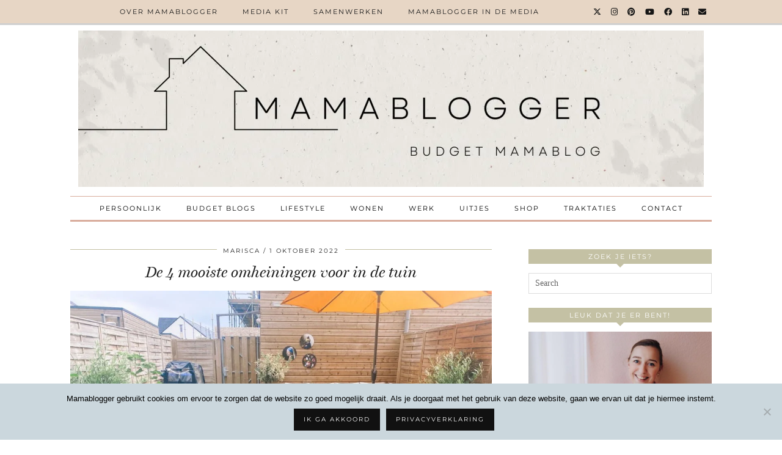

--- FILE ---
content_type: text/html; charset=UTF-8
request_url: https://mamablogger.nl/tag/omheining/
body_size: 19294
content:
<!DOCTYPE html><html lang="nl-NL"><head><meta charset="UTF-8"><meta name="viewport" content="width=device-width, initial-scale=1, maximum-scale=5"><meta name='robots' content='index, follow, max-image-preview:large, max-snippet:-1, max-video-preview:-1' /> <script data-no-defer="1" data-ezscrex="false" data-cfasync="false" data-pagespeed-no-defer data-cookieconsent="ignore">var ctPublicFunctions = {"_ajax_nonce":"0e3e824de9","_rest_nonce":"df6af3a6d7","_ajax_url":"\/wp-admin\/admin-ajax.php","_rest_url":"https:\/\/mamablogger.nl\/wp-json\/","data__cookies_type":"none","data__ajax_type":"rest","data__bot_detector_enabled":"1","data__frontend_data_log_enabled":1,"cookiePrefix":"","wprocket_detected":false,"host_url":"mamablogger.nl","text__ee_click_to_select":"Klik om de hele gegevens te selecteren","text__ee_original_email":"De volledige tekst is","text__ee_got_it":"Duidelijk","text__ee_blocked":"Geblokkeerd","text__ee_cannot_connect":"Kan geen verbinding maken","text__ee_cannot_decode":"Kan e-mail niet decoderen. Onbekende reden","text__ee_email_decoder":"Cleantalk e-mail decoder","text__ee_wait_for_decoding":"De magie is onderweg!","text__ee_decoding_process":"Wacht een paar seconden terwijl we de contactgegevens decoderen."}</script> <script data-no-defer="1" data-ezscrex="false" data-cfasync="false" data-pagespeed-no-defer data-cookieconsent="ignore">var ctPublic = {"_ajax_nonce":"0e3e824de9","settings__forms__check_internal":"0","settings__forms__check_external":"0","settings__forms__force_protection":"0","settings__forms__search_test":"1","settings__forms__wc_add_to_cart":"0","settings__data__bot_detector_enabled":"1","settings__sfw__anti_crawler":0,"blog_home":"https:\/\/mamablogger.nl\/","pixel__setting":"3","pixel__enabled":true,"pixel__url":null,"data__email_check_before_post":"1","data__email_check_exist_post":"1","data__cookies_type":"none","data__key_is_ok":true,"data__visible_fields_required":true,"wl_brandname":"Anti-Spam by CleanTalk","wl_brandname_short":"CleanTalk","ct_checkjs_key":"f03e01ddf56d3981df9f7bb57876a4b6d4158fef9628c73e4429094f6b2e287a","emailEncoderPassKey":"a1f1e2cf05d0aade2cc4e3a6b5366c1b","bot_detector_forms_excluded":"W10=","advancedCacheExists":true,"varnishCacheExists":false,"wc_ajax_add_to_cart":false}</script> <title>omheining Archives | Mamablogger | Mama blog Nederland | Budget blog</title><link rel="canonical" href="https://mamablogger.nl/tag/omheining/" /><meta property="og:locale" content="nl_NL" /><meta property="og:type" content="article" /><meta property="og:title" content="omheining Archives | Mamablogger | Mama blog Nederland | Budget blog" /><meta property="og:url" content="https://mamablogger.nl/tag/omheining/" /><meta property="og:site_name" content="Mamablogger | Mama blog Nederland | Budget blog" /><meta name="twitter:card" content="summary_large_image" /><meta name="twitter:site" content="@MariscaKenter" /> <script type="application/ld+json" class="yoast-schema-graph">{"@context":"https://schema.org","@graph":[{"@type":"CollectionPage","@id":"https://mamablogger.nl/tag/omheining/","url":"https://mamablogger.nl/tag/omheining/","name":"omheining Archives | Mamablogger | Mama blog Nederland | Budget blog","isPartOf":{"@id":"https://mamablogger.nl/#website"},"primaryImageOfPage":{"@id":"https://mamablogger.nl/tag/omheining/#primaryimage"},"image":{"@id":"https://mamablogger.nl/tag/omheining/#primaryimage"},"thumbnailUrl":"https://mamablogger.nl/wp-content/uploads/2022/06/43F10BA8-EFBF-4450-90D7-085DE4C0A2AC.jpeg","breadcrumb":{"@id":"https://mamablogger.nl/tag/omheining/#breadcrumb"},"inLanguage":"nl-NL"},{"@type":"ImageObject","inLanguage":"nl-NL","@id":"https://mamablogger.nl/tag/omheining/#primaryimage","url":"https://mamablogger.nl/wp-content/uploads/2022/06/43F10BA8-EFBF-4450-90D7-085DE4C0A2AC.jpeg","contentUrl":"https://mamablogger.nl/wp-content/uploads/2022/06/43F10BA8-EFBF-4450-90D7-085DE4C0A2AC.jpeg","width":1024,"height":768,"caption":"tuin make-over_mamablogger_tuin_wonen_"},{"@type":"BreadcrumbList","@id":"https://mamablogger.nl/tag/omheining/#breadcrumb","itemListElement":[{"@type":"ListItem","position":1,"name":"Home","item":"https://mamablogger.nl/"},{"@type":"ListItem","position":2,"name":"omheining"}]},{"@type":"WebSite","@id":"https://mamablogger.nl/#website","url":"https://mamablogger.nl/","name":"Mamablogger | Mama blog Nederland | Budget blog","description":"Nederlandse Budget Mamablogger","potentialAction":[{"@type":"SearchAction","target":{"@type":"EntryPoint","urlTemplate":"https://mamablogger.nl/?s={search_term_string}"},"query-input":{"@type":"PropertyValueSpecification","valueRequired":true,"valueName":"search_term_string"}}],"inLanguage":"nl-NL"}]}</script> <link rel='dns-prefetch' href='//fd.cleantalk.org' /><link rel='dns-prefetch' href='//cdnjs.cloudflare.com' /><link rel='dns-prefetch' href='//pipdigz.co.uk' /><link rel='dns-prefetch' href='//fonts.bunny.net' /><link rel="alternate" type="application/rss+xml" title="Mamablogger | Mama blog Nederland | Budget blog &raquo; feed" href="https://mamablogger.nl/feed/" /><link rel="alternate" type="application/rss+xml" title="Mamablogger | Mama blog Nederland | Budget blog &raquo; reacties feed" href="https://mamablogger.nl/comments/feed/" /><link rel="alternate" type="application/rss+xml" title="Mamablogger | Mama blog Nederland | Budget blog &raquo; omheining tag feed" href="https://mamablogger.nl/tag/omheining/feed/" />
 <script src="//www.googletagmanager.com/gtag/js?id=G-RRD42DMKVK"  data-cfasync="false" data-wpfc-render="false" type="text/javascript" async></script> <script data-cfasync="false" data-wpfc-render="false" type="text/javascript">var mi_version = '9.11.1';
				var mi_track_user = true;
				var mi_no_track_reason = '';
								var MonsterInsightsDefaultLocations = {"page_location":"https:\/\/mamablogger.nl\/tag\/omheining\/"};
								if ( typeof MonsterInsightsPrivacyGuardFilter === 'function' ) {
					var MonsterInsightsLocations = (typeof MonsterInsightsExcludeQuery === 'object') ? MonsterInsightsPrivacyGuardFilter( MonsterInsightsExcludeQuery ) : MonsterInsightsPrivacyGuardFilter( MonsterInsightsDefaultLocations );
				} else {
					var MonsterInsightsLocations = (typeof MonsterInsightsExcludeQuery === 'object') ? MonsterInsightsExcludeQuery : MonsterInsightsDefaultLocations;
				}

								var disableStrs = [
										'ga-disable-G-RRD42DMKVK',
									];

				/* Function to detect opted out users */
				function __gtagTrackerIsOptedOut() {
					for (var index = 0; index < disableStrs.length; index++) {
						if (document.cookie.indexOf(disableStrs[index] + '=true') > -1) {
							return true;
						}
					}

					return false;
				}

				/* Disable tracking if the opt-out cookie exists. */
				if (__gtagTrackerIsOptedOut()) {
					for (var index = 0; index < disableStrs.length; index++) {
						window[disableStrs[index]] = true;
					}
				}

				/* Opt-out function */
				function __gtagTrackerOptout() {
					for (var index = 0; index < disableStrs.length; index++) {
						document.cookie = disableStrs[index] + '=true; expires=Thu, 31 Dec 2099 23:59:59 UTC; path=/';
						window[disableStrs[index]] = true;
					}
				}

				if ('undefined' === typeof gaOptout) {
					function gaOptout() {
						__gtagTrackerOptout();
					}
				}
								window.dataLayer = window.dataLayer || [];

				window.MonsterInsightsDualTracker = {
					helpers: {},
					trackers: {},
				};
				if (mi_track_user) {
					function __gtagDataLayer() {
						dataLayer.push(arguments);
					}

					function __gtagTracker(type, name, parameters) {
						if (!parameters) {
							parameters = {};
						}

						if (parameters.send_to) {
							__gtagDataLayer.apply(null, arguments);
							return;
						}

						if (type === 'event') {
														parameters.send_to = monsterinsights_frontend.v4_id;
							var hookName = name;
							if (typeof parameters['event_category'] !== 'undefined') {
								hookName = parameters['event_category'] + ':' + name;
							}

							if (typeof MonsterInsightsDualTracker.trackers[hookName] !== 'undefined') {
								MonsterInsightsDualTracker.trackers[hookName](parameters);
							} else {
								__gtagDataLayer('event', name, parameters);
							}
							
						} else {
							__gtagDataLayer.apply(null, arguments);
						}
					}

					__gtagTracker('js', new Date());
					__gtagTracker('set', {
						'developer_id.dZGIzZG': true,
											});
					if ( MonsterInsightsLocations.page_location ) {
						__gtagTracker('set', MonsterInsightsLocations);
					}
										__gtagTracker('config', 'G-RRD42DMKVK', {"forceSSL":"true","anonymize_ip":"true"} );
										window.gtag = __gtagTracker;										(function () {
						/* https://developers.google.com/analytics/devguides/collection/analyticsjs/ */
						/* ga and __gaTracker compatibility shim. */
						var noopfn = function () {
							return null;
						};
						var newtracker = function () {
							return new Tracker();
						};
						var Tracker = function () {
							return null;
						};
						var p = Tracker.prototype;
						p.get = noopfn;
						p.set = noopfn;
						p.send = function () {
							var args = Array.prototype.slice.call(arguments);
							args.unshift('send');
							__gaTracker.apply(null, args);
						};
						var __gaTracker = function () {
							var len = arguments.length;
							if (len === 0) {
								return;
							}
							var f = arguments[len - 1];
							if (typeof f !== 'object' || f === null || typeof f.hitCallback !== 'function') {
								if ('send' === arguments[0]) {
									var hitConverted, hitObject = false, action;
									if ('event' === arguments[1]) {
										if ('undefined' !== typeof arguments[3]) {
											hitObject = {
												'eventAction': arguments[3],
												'eventCategory': arguments[2],
												'eventLabel': arguments[4],
												'value': arguments[5] ? arguments[5] : 1,
											}
										}
									}
									if ('pageview' === arguments[1]) {
										if ('undefined' !== typeof arguments[2]) {
											hitObject = {
												'eventAction': 'page_view',
												'page_path': arguments[2],
											}
										}
									}
									if (typeof arguments[2] === 'object') {
										hitObject = arguments[2];
									}
									if (typeof arguments[5] === 'object') {
										Object.assign(hitObject, arguments[5]);
									}
									if ('undefined' !== typeof arguments[1].hitType) {
										hitObject = arguments[1];
										if ('pageview' === hitObject.hitType) {
											hitObject.eventAction = 'page_view';
										}
									}
									if (hitObject) {
										action = 'timing' === arguments[1].hitType ? 'timing_complete' : hitObject.eventAction;
										hitConverted = mapArgs(hitObject);
										__gtagTracker('event', action, hitConverted);
									}
								}
								return;
							}

							function mapArgs(args) {
								var arg, hit = {};
								var gaMap = {
									'eventCategory': 'event_category',
									'eventAction': 'event_action',
									'eventLabel': 'event_label',
									'eventValue': 'event_value',
									'nonInteraction': 'non_interaction',
									'timingCategory': 'event_category',
									'timingVar': 'name',
									'timingValue': 'value',
									'timingLabel': 'event_label',
									'page': 'page_path',
									'location': 'page_location',
									'title': 'page_title',
									'referrer' : 'page_referrer',
								};
								for (arg in args) {
																		if (!(!args.hasOwnProperty(arg) || !gaMap.hasOwnProperty(arg))) {
										hit[gaMap[arg]] = args[arg];
									} else {
										hit[arg] = args[arg];
									}
								}
								return hit;
							}

							try {
								f.hitCallback();
							} catch (ex) {
							}
						};
						__gaTracker.create = newtracker;
						__gaTracker.getByName = newtracker;
						__gaTracker.getAll = function () {
							return [];
						};
						__gaTracker.remove = noopfn;
						__gaTracker.loaded = true;
						window['__gaTracker'] = __gaTracker;
					})();
									} else {
										console.log("");
					(function () {
						function __gtagTracker() {
							return null;
						}

						window['__gtagTracker'] = __gtagTracker;
						window['gtag'] = __gtagTracker;
					})();
									}</script> <style id='wp-img-auto-sizes-contain-inline-css' type='text/css'>img:is([sizes=auto i],[sizes^="auto," i]){contain-intrinsic-size:3000px 1500px}
/*# sourceURL=wp-img-auto-sizes-contain-inline-css */</style><link rel='stylesheet' id='wp-block-library-css' href='https://mamablogger.nl/wp-includes/css/dist/block-library/style.min.css' type='text/css' media='all' /><style id='global-styles-inline-css' type='text/css'>:root{--wp--preset--aspect-ratio--square: 1;--wp--preset--aspect-ratio--4-3: 4/3;--wp--preset--aspect-ratio--3-4: 3/4;--wp--preset--aspect-ratio--3-2: 3/2;--wp--preset--aspect-ratio--2-3: 2/3;--wp--preset--aspect-ratio--16-9: 16/9;--wp--preset--aspect-ratio--9-16: 9/16;--wp--preset--color--black: #000000;--wp--preset--color--cyan-bluish-gray: #abb8c3;--wp--preset--color--white: #ffffff;--wp--preset--color--pale-pink: #f78da7;--wp--preset--color--vivid-red: #cf2e2e;--wp--preset--color--luminous-vivid-orange: #ff6900;--wp--preset--color--luminous-vivid-amber: #fcb900;--wp--preset--color--light-green-cyan: #7bdcb5;--wp--preset--color--vivid-green-cyan: #00d084;--wp--preset--color--pale-cyan-blue: #8ed1fc;--wp--preset--color--vivid-cyan-blue: #0693e3;--wp--preset--color--vivid-purple: #9b51e0;--wp--preset--gradient--vivid-cyan-blue-to-vivid-purple: linear-gradient(135deg,rgb(6,147,227) 0%,rgb(155,81,224) 100%);--wp--preset--gradient--light-green-cyan-to-vivid-green-cyan: linear-gradient(135deg,rgb(122,220,180) 0%,rgb(0,208,130) 100%);--wp--preset--gradient--luminous-vivid-amber-to-luminous-vivid-orange: linear-gradient(135deg,rgb(252,185,0) 0%,rgb(255,105,0) 100%);--wp--preset--gradient--luminous-vivid-orange-to-vivid-red: linear-gradient(135deg,rgb(255,105,0) 0%,rgb(207,46,46) 100%);--wp--preset--gradient--very-light-gray-to-cyan-bluish-gray: linear-gradient(135deg,rgb(238,238,238) 0%,rgb(169,184,195) 100%);--wp--preset--gradient--cool-to-warm-spectrum: linear-gradient(135deg,rgb(74,234,220) 0%,rgb(151,120,209) 20%,rgb(207,42,186) 40%,rgb(238,44,130) 60%,rgb(251,105,98) 80%,rgb(254,248,76) 100%);--wp--preset--gradient--blush-light-purple: linear-gradient(135deg,rgb(255,206,236) 0%,rgb(152,150,240) 100%);--wp--preset--gradient--blush-bordeaux: linear-gradient(135deg,rgb(254,205,165) 0%,rgb(254,45,45) 50%,rgb(107,0,62) 100%);--wp--preset--gradient--luminous-dusk: linear-gradient(135deg,rgb(255,203,112) 0%,rgb(199,81,192) 50%,rgb(65,88,208) 100%);--wp--preset--gradient--pale-ocean: linear-gradient(135deg,rgb(255,245,203) 0%,rgb(182,227,212) 50%,rgb(51,167,181) 100%);--wp--preset--gradient--electric-grass: linear-gradient(135deg,rgb(202,248,128) 0%,rgb(113,206,126) 100%);--wp--preset--gradient--midnight: linear-gradient(135deg,rgb(2,3,129) 0%,rgb(40,116,252) 100%);--wp--preset--font-size--small: 13px;--wp--preset--font-size--medium: 20px;--wp--preset--font-size--large: 36px;--wp--preset--font-size--x-large: 42px;--wp--preset--spacing--20: 0.44rem;--wp--preset--spacing--30: 0.67rem;--wp--preset--spacing--40: 1rem;--wp--preset--spacing--50: 1.5rem;--wp--preset--spacing--60: 2.25rem;--wp--preset--spacing--70: 3.38rem;--wp--preset--spacing--80: 5.06rem;--wp--preset--shadow--natural: 6px 6px 9px rgba(0, 0, 0, 0.2);--wp--preset--shadow--deep: 12px 12px 50px rgba(0, 0, 0, 0.4);--wp--preset--shadow--sharp: 6px 6px 0px rgba(0, 0, 0, 0.2);--wp--preset--shadow--outlined: 6px 6px 0px -3px rgb(255, 255, 255), 6px 6px rgb(0, 0, 0);--wp--preset--shadow--crisp: 6px 6px 0px rgb(0, 0, 0);}:where(.is-layout-flex){gap: 0.5em;}:where(.is-layout-grid){gap: 0.5em;}body .is-layout-flex{display: flex;}.is-layout-flex{flex-wrap: wrap;align-items: center;}.is-layout-flex > :is(*, div){margin: 0;}body .is-layout-grid{display: grid;}.is-layout-grid > :is(*, div){margin: 0;}:where(.wp-block-columns.is-layout-flex){gap: 2em;}:where(.wp-block-columns.is-layout-grid){gap: 2em;}:where(.wp-block-post-template.is-layout-flex){gap: 1.25em;}:where(.wp-block-post-template.is-layout-grid){gap: 1.25em;}.has-black-color{color: var(--wp--preset--color--black) !important;}.has-cyan-bluish-gray-color{color: var(--wp--preset--color--cyan-bluish-gray) !important;}.has-white-color{color: var(--wp--preset--color--white) !important;}.has-pale-pink-color{color: var(--wp--preset--color--pale-pink) !important;}.has-vivid-red-color{color: var(--wp--preset--color--vivid-red) !important;}.has-luminous-vivid-orange-color{color: var(--wp--preset--color--luminous-vivid-orange) !important;}.has-luminous-vivid-amber-color{color: var(--wp--preset--color--luminous-vivid-amber) !important;}.has-light-green-cyan-color{color: var(--wp--preset--color--light-green-cyan) !important;}.has-vivid-green-cyan-color{color: var(--wp--preset--color--vivid-green-cyan) !important;}.has-pale-cyan-blue-color{color: var(--wp--preset--color--pale-cyan-blue) !important;}.has-vivid-cyan-blue-color{color: var(--wp--preset--color--vivid-cyan-blue) !important;}.has-vivid-purple-color{color: var(--wp--preset--color--vivid-purple) !important;}.has-black-background-color{background-color: var(--wp--preset--color--black) !important;}.has-cyan-bluish-gray-background-color{background-color: var(--wp--preset--color--cyan-bluish-gray) !important;}.has-white-background-color{background-color: var(--wp--preset--color--white) !important;}.has-pale-pink-background-color{background-color: var(--wp--preset--color--pale-pink) !important;}.has-vivid-red-background-color{background-color: var(--wp--preset--color--vivid-red) !important;}.has-luminous-vivid-orange-background-color{background-color: var(--wp--preset--color--luminous-vivid-orange) !important;}.has-luminous-vivid-amber-background-color{background-color: var(--wp--preset--color--luminous-vivid-amber) !important;}.has-light-green-cyan-background-color{background-color: var(--wp--preset--color--light-green-cyan) !important;}.has-vivid-green-cyan-background-color{background-color: var(--wp--preset--color--vivid-green-cyan) !important;}.has-pale-cyan-blue-background-color{background-color: var(--wp--preset--color--pale-cyan-blue) !important;}.has-vivid-cyan-blue-background-color{background-color: var(--wp--preset--color--vivid-cyan-blue) !important;}.has-vivid-purple-background-color{background-color: var(--wp--preset--color--vivid-purple) !important;}.has-black-border-color{border-color: var(--wp--preset--color--black) !important;}.has-cyan-bluish-gray-border-color{border-color: var(--wp--preset--color--cyan-bluish-gray) !important;}.has-white-border-color{border-color: var(--wp--preset--color--white) !important;}.has-pale-pink-border-color{border-color: var(--wp--preset--color--pale-pink) !important;}.has-vivid-red-border-color{border-color: var(--wp--preset--color--vivid-red) !important;}.has-luminous-vivid-orange-border-color{border-color: var(--wp--preset--color--luminous-vivid-orange) !important;}.has-luminous-vivid-amber-border-color{border-color: var(--wp--preset--color--luminous-vivid-amber) !important;}.has-light-green-cyan-border-color{border-color: var(--wp--preset--color--light-green-cyan) !important;}.has-vivid-green-cyan-border-color{border-color: var(--wp--preset--color--vivid-green-cyan) !important;}.has-pale-cyan-blue-border-color{border-color: var(--wp--preset--color--pale-cyan-blue) !important;}.has-vivid-cyan-blue-border-color{border-color: var(--wp--preset--color--vivid-cyan-blue) !important;}.has-vivid-purple-border-color{border-color: var(--wp--preset--color--vivid-purple) !important;}.has-vivid-cyan-blue-to-vivid-purple-gradient-background{background: var(--wp--preset--gradient--vivid-cyan-blue-to-vivid-purple) !important;}.has-light-green-cyan-to-vivid-green-cyan-gradient-background{background: var(--wp--preset--gradient--light-green-cyan-to-vivid-green-cyan) !important;}.has-luminous-vivid-amber-to-luminous-vivid-orange-gradient-background{background: var(--wp--preset--gradient--luminous-vivid-amber-to-luminous-vivid-orange) !important;}.has-luminous-vivid-orange-to-vivid-red-gradient-background{background: var(--wp--preset--gradient--luminous-vivid-orange-to-vivid-red) !important;}.has-very-light-gray-to-cyan-bluish-gray-gradient-background{background: var(--wp--preset--gradient--very-light-gray-to-cyan-bluish-gray) !important;}.has-cool-to-warm-spectrum-gradient-background{background: var(--wp--preset--gradient--cool-to-warm-spectrum) !important;}.has-blush-light-purple-gradient-background{background: var(--wp--preset--gradient--blush-light-purple) !important;}.has-blush-bordeaux-gradient-background{background: var(--wp--preset--gradient--blush-bordeaux) !important;}.has-luminous-dusk-gradient-background{background: var(--wp--preset--gradient--luminous-dusk) !important;}.has-pale-ocean-gradient-background{background: var(--wp--preset--gradient--pale-ocean) !important;}.has-electric-grass-gradient-background{background: var(--wp--preset--gradient--electric-grass) !important;}.has-midnight-gradient-background{background: var(--wp--preset--gradient--midnight) !important;}.has-small-font-size{font-size: var(--wp--preset--font-size--small) !important;}.has-medium-font-size{font-size: var(--wp--preset--font-size--medium) !important;}.has-large-font-size{font-size: var(--wp--preset--font-size--large) !important;}.has-x-large-font-size{font-size: var(--wp--preset--font-size--x-large) !important;}
/*# sourceURL=global-styles-inline-css */</style><style id='classic-theme-styles-inline-css' type='text/css'>/*! This file is auto-generated */
.wp-block-button__link{color:#fff;background-color:#32373c;border-radius:9999px;box-shadow:none;text-decoration:none;padding:calc(.667em + 2px) calc(1.333em + 2px);font-size:1.125em}.wp-block-file__button{background:#32373c;color:#fff;text-decoration:none}
/*# sourceURL=/wp-includes/css/classic-themes.min.css */</style><link rel='stylesheet' id='cleantalk-public-css-css' href='https://mamablogger.nl/wp-content/plugins/cleantalk-spam-protect/css/cleantalk-public.min.css' type='text/css' media='all' /><link rel='stylesheet' id='cleantalk-email-decoder-css-css' href='https://mamablogger.nl/wp-content/plugins/cleantalk-spam-protect/css/cleantalk-email-decoder.min.css' type='text/css' media='all' /><link rel='stylesheet' id='cookie-notice-front-css' href='https://mamablogger.nl/wp-content/plugins/cookie-notice/css/front.min.css' type='text/css' media='all' /><link rel='stylesheet' id='widgetopts-styles-css' href='https://mamablogger.nl/wp-content/plugins/widget-options/assets/css/widget-options.css' type='text/css' media='all' /><link rel='stylesheet' id='p3-core-responsive-css' href='https://pipdigz.co.uk/p3/css/core_resp.css' type='text/css' media='all' /><link rel='stylesheet' id='pipdig-style-css' href='https://mamablogger.nl/wp-content/themes/pipdig-venture/style.css' type='text/css' media='all' /><link rel='stylesheet' id='pipdig-responsive-css' href='https://mamablogger.nl/wp-content/themes/pipdig-venture/css/responsive.css' type='text/css' media='all' /><link rel='stylesheet' id='pipdig-fonts-css' href='https://fonts.bunny.net/css?family=Vidaloka|Montserrat' type='text/css' media='all' /> <script type="text/javascript" src="https://mamablogger.nl/wp-content/plugins/google-analytics-for-wordpress/assets/js/frontend-gtag.min.js" id="monsterinsights-frontend-script-js" async="async" data-wp-strategy="async"></script> <script data-cfasync="false" data-wpfc-render="false" type="text/javascript" id='monsterinsights-frontend-script-js-extra'>/*  */
var monsterinsights_frontend = {"js_events_tracking":"true","download_extensions":"doc,pdf,ppt,zip,xls,docx,pptx,xlsx","inbound_paths":"[]","home_url":"https:\/\/mamablogger.nl","hash_tracking":"false","v4_id":"G-RRD42DMKVK"};/*  */</script> <script type="text/javascript" src="https://mamablogger.nl/wp-content/plugins/cleantalk-spam-protect/js/apbct-public-bundle.min.js" id="apbct-public-bundle.min-js-js"></script> <script type="text/javascript" src="https://fd.cleantalk.org/ct-bot-detector-wrapper.js?ver=6.70.1" id="ct_bot_detector-js" defer="defer" data-wp-strategy="defer"></script> <script type="text/javascript" src="https://mamablogger.nl/wp-includes/js/jquery/jquery.min.js" id="jquery-core-js"></script> <script type="text/javascript" src="https://mamablogger.nl/wp-includes/js/jquery/jquery-migrate.min.js" id="jquery-migrate-js"></script> <link rel="https://api.w.org/" href="https://mamablogger.nl/wp-json/" /><link rel="alternate" title="JSON" type="application/json" href="https://mamablogger.nl/wp-json/wp/v2/tags/4434" /><link rel="EditURI" type="application/rsd+xml" title="RSD" href="https://mamablogger.nl/xmlrpc.php?rsd" /><meta name="generator" content="WordPress 6.9" />
<style>.site-top,.menu-bar ul ul,.slicknav_menu,.site-footer,.social-footer-outer, .pipdig_navbar_search input, .p3_instagram_footer_title_bar {background:#e5d3c0}.menu-bar ul li a,.slicknav_brand,.slicknav_brand a,.slicknav_nav a,.slicknav_menu .slicknav_menutxt,.site-footer,.site-footer a,.social-footer, .social-footer a, .pipdig_navbar_search input, .p3_instagram_footer_title_bar a, .p3_instagram_footer_title_bar a:hover, .p3_instagram_footer_title_bar a:focus, .p3_instagram_footer_title_bar a:visited {color:#000000}.pipdig_navbar_search input::-webkit-input-placeholder {color:#000000}.pipdig_navbar_search input:-moz-placeholder {color:#000000}.pipdig_navbar_search input::-moz-placeholder {color:#000000}.pipdig_navbar_search input:-ms-input-placeholder {color:#000000}.menu-bar ul li a:hover,.menu-bar ul ul li > a:hover,.menu-bar ul ul li:hover > a{color:#000000}.site-top-secondary .clearfix .site-menu{border-color:#d8ac9c}.site-top-secondary .site-menu .menu-bar ul li a:hover{color:#d8ac9c}.entry-title a:hover,#pipdig_full_width_slider h2 a:hover{color:#d8ac9c}a,.site-main .post-navigation a{color:#c4c1a4}.widget-title{background:#c4c1a4}.widget-title::after{border-top-color:#c4c1a4}.entry-header .entry-meta{border-color:#c4c1a4}.socialz a:hover, #p3_social_sidebar a:hover{color:#000000}.entry-title, .page-title, .floated_summary_post .entry-title, .p_post_titles_font, .slide-h2 {font-size:25px}.grid-title{height:25px;line-height:25px}@media only screen and (max-width:719px){.grid-title{height:auto}}body {font-family: "Verdana"}#p3_feature_header .widget-title, #header-1-widget-section .widget-title {text-transform: none}.show-author{display:inline}</style><meta name="p:domain_verify" content="eee02060afabdf76e36549c4d34aecc7"/>
 <script async src="https://www.googletagmanager.com/gtag/js?id=G-2WMTTFMJV1"></script> <script>window.dataLayer = window.dataLayer || [];
  function gtag(){dataLayer.push(arguments);}
  gtag('js', new Date());

  gtag('config', 'G-2WMTTFMJV1');</script><link rel="icon" href="https://mamablogger.nl/wp-content/uploads/2020/09/cropped-Schermafbeelding-2020-09-30-om-17.50.55-32x32.png" sizes="32x32" /><link rel="icon" href="https://mamablogger.nl/wp-content/uploads/2020/09/cropped-Schermafbeelding-2020-09-30-om-17.50.55-192x192.png" sizes="192x192" /><link rel="apple-touch-icon" href="https://mamablogger.nl/wp-content/uploads/2020/09/cropped-Schermafbeelding-2020-09-30-om-17.50.55-180x180.png" /><meta name="msapplication-TileImage" content="https://mamablogger.nl/wp-content/uploads/2020/09/cropped-Schermafbeelding-2020-09-30-om-17.50.55-270x270.png" /><style type="text/css" id="wp-custom-css">.entry {
    background-color: #fff;
    margin-bottom: 40px;
    margin-bottom: 4rem;
    padding: 9px 0px 24px;
    padding: 0.9rem 0rem 2.4rem;
    width: 100%;
}

/*topbar background*/
.nav-secondary {
  background-color: #ededed !important; }

.site-header .container {
    padding-top: 50px !important;
    padding-bottom: 0px !important;
}

.site-menu  input[type=search] {
    margin-top: 5px !important;
    margin-bottom: 5px !important;
	display:none !important;
}

.site-top-secondary .clearfix .site-menu {
    padding-left: 0;
    padding-right: 0;
}

.page-content img, .entry-content img, .page-content img, .entry-summary img, .comment-content img, .site-sidebar img {
    max-width: 100%;
    height: auto;
}

#shopr_product_img_src {
	display:block !important;
}

@media only screen and (max-width: 769px) { 
	.site-title img {
    padding-top: 0px !important;
}
	
	.site-header .container {
    padding-top: 0px !important;
	}
}</style></head><body class="archive tag tag-omheining tag-4434 wp-theme-pipdig-venture cookies-not-set pipdig_sidebar_active"><header class="site-header nopin"><div class="clearfix container"><div class="site-branding"><div class="site-title">
<a href="https://mamablogger.nl/" title="Mamablogger | Mama blog Nederland | Budget blog" rel="home">
<img data-lazyloaded="1" src="[data-uri]" width="1024" height="256" data-pin-nopin="true" data-src="https://mamablogger.nl/wp-content/uploads/2025/01/Natural-Professional-Beauty-Consultant-LinkedIn-Banner.png.webp" alt="Mamablogger | Mama blog Nederland | Budget blog" /><noscript><img width="1024" height="256" data-pin-nopin="true" src="https://mamablogger.nl/wp-content/uploads/2025/01/Natural-Professional-Beauty-Consultant-LinkedIn-Banner.png.webp" alt="Mamablogger | Mama blog Nederland | Budget blog" /></noscript>
</a></div></div></div></header><div class="site-top"><div class="clearfix container"><nav class="site-menu"><div class="clearfix menu-bar"><ul id="menu-menu-1-2" class="menu"><li id="menu-item-4327" class="menu-item menu-item-type-post_type menu-item-object-page menu-item-has-children menu-item-4327"><a href="https://mamablogger.nl/over-mamablogger/">Over Mamablogger</a><ul class="sub-menu"><li id="menu-item-17107" class="menu-item menu-item-type-post_type menu-item-object-page menu-item-privacy-policy menu-item-17107"><a rel="privacy-policy" href="https://mamablogger.nl/privacyverklaring/">Privacy</a></li><li id="menu-item-17108" class="menu-item menu-item-type-post_type menu-item-object-page menu-item-17108"><a href="https://mamablogger.nl/disclaimer/">Disclaimer</a></li></ul></li><li id="menu-item-5917" class="menu-item menu-item-type-post_type menu-item-object-page menu-item-5917"><a href="https://mamablogger.nl/media-kit/">Media kit</a></li><li id="menu-item-27652" class="menu-item menu-item-type-post_type menu-item-object-page menu-item-27652"><a href="https://mamablogger.nl/contact/">Samenwerken</a></li><li id="menu-item-913" class="menu-item menu-item-type-post_type menu-item-object-page menu-item-913"><a href="https://mamablogger.nl/de-media/">Mamablogger in de media</a></li><li class="socialz top-socialz"><a href="https://twitter.com/Mamablogger_nl" target="_blank" rel="nofollow noopener" aria-label="Twitter" title="Twitter"><i class="pipdigicons pipdigicons_fab pipdigicons-x-twitter"></i></a><a href="https://www.instagram.com/mamablogger.nl/" target="_blank" rel="nofollow noopener" aria-label="Instagram" title="Instagram"><i class="pipdigicons pipdigicons_fab pipdigicons-instagram"></i></a><a href="https://nl.pinterest.com/mamabloggernl/" target="_blank" rel="nofollow noopener" aria-label="Pinterest" title="Pinterest"><i class="pipdigicons pipdigicons_fab pipdigicons-pinterest"></i></a><a href="https://www.youtube.com/channel/UCR08jVR9CzjA4a9HohJkG6Q" target="_blank" rel="nofollow noopener" aria-label="YouTube" title="YouTube"><i class="pipdigicons pipdigicons_fab pipdigicons-youtube"></i></a><a href="https://facebook.com/mamabloggernl" target="_blank" rel="nofollow noopener" aria-label="Facebook" title="Facebook"><i class="pipdigicons pipdigicons_fab pipdigicons-facebook"></i></a><a href="https://nl.linkedin.com/in/mariscakenter" target="_blank" rel="nofollow noopener"><i class="pipdigicons pipdigicons_fab pipdigicons-linkedin"></i></a><a href="mailto:info@mariscakenter.nl" target="_blank" rel="nofollow noopener" aria-label="Email" title="Email"><i class="pipdigicons pipdigicons-envelope"></i></a></li></ul></div></nav></div></div><div class="site-top-secondary container"><div class="clearfix"><nav class="site-menu col-xs-12"><div class="clearfix menu-bar"><ul id="menu-menu-onder-header" class="menu"><li id="menu-item-25767" class="menu-item menu-item-type-taxonomy menu-item-object-category menu-item-25767"><a href="https://mamablogger.nl/category/persoonlijk/">Persoonlijk</a></li><li id="menu-item-27700" class="menu-item menu-item-type-taxonomy menu-item-object-category menu-item-has-children menu-item-27700"><a href="https://mamablogger.nl/category/de-budget-moeders/">Budget Blogs</a><ul class="sub-menu"><li id="menu-item-38100" class="menu-item menu-item-type-taxonomy menu-item-object-category menu-item-38100"><a href="https://mamablogger.nl/category/de-budget-moeders/budget-baby/">Budget Baby</a></li><li id="menu-item-38109" class="menu-item menu-item-type-taxonomy menu-item-object-category menu-item-38109"><a href="https://mamablogger.nl/category/de-budget-moeders/budget-kinderkamer/">Budget Kinderkamer</a></li><li id="menu-item-38101" class="menu-item menu-item-type-taxonomy menu-item-object-category menu-item-38101"><a href="https://mamablogger.nl/category/de-budget-moeders/budget-kinderkleding/">Budget Kinderkleding</a></li><li id="menu-item-38102" class="menu-item menu-item-type-taxonomy menu-item-object-category menu-item-38102"><a href="https://mamablogger.nl/category/de-budget-moeders/budget-outfits-moeders/">Budget outfits voor moeders</a></li><li id="menu-item-38103" class="menu-item menu-item-type-taxonomy menu-item-object-category menu-item-38103"><a href="https://mamablogger.nl/category/de-budget-moeders/budget-speelgoed/">Budget Speelgoed</a></li><li id="menu-item-38136" class="menu-item menu-item-type-taxonomy menu-item-object-category menu-item-38136"><a href="https://mamablogger.nl/category/de-budget-moeders/budget-traktaties/">Budget Traktaties</a></li><li id="menu-item-38073" class="menu-item menu-item-type-taxonomy menu-item-object-category menu-item-38073"><a href="https://mamablogger.nl/category/uitjes/low-budget-uitjes/">Budget Uitjes</a></li><li id="menu-item-38110" class="menu-item menu-item-type-taxonomy menu-item-object-category menu-item-38110"><a href="https://mamablogger.nl/category/de-budget-moeders/budget-wonen/">Budget Wonen</a></li><li id="menu-item-25784" class="menu-item menu-item-type-taxonomy menu-item-object-category menu-item-25784"><a href="https://mamablogger.nl/category/lifestyle/geld-en-budget/">Geld &amp; Gezin</a></li><li id="menu-item-38137" class="menu-item menu-item-type-taxonomy menu-item-object-category menu-item-38137"><a href="https://mamablogger.nl/category/de-budget-moeders/foldertips/">Foldertips</a></li><li id="menu-item-38093" class="menu-item menu-item-type-taxonomy menu-item-object-category menu-item-38093"><a href="https://mamablogger.nl/category/de-budget-moeders/supermarkt-acties/">Supermarkt acties</a></li></ul></li><li id="menu-item-25772" class="menu-item menu-item-type-taxonomy menu-item-object-category menu-item-has-children menu-item-25772"><a href="https://mamablogger.nl/category/lifestyle/">Lifestyle</a><ul class="sub-menu"><li id="menu-item-25782" class="menu-item menu-item-type-taxonomy menu-item-object-category menu-item-25782"><a href="https://mamablogger.nl/category/lifestyle/afvallen/">Afvallen</a></li><li id="menu-item-25787" class="menu-item menu-item-type-taxonomy menu-item-object-category menu-item-25787"><a href="https://mamablogger.nl/category/back-to-school/">Back to School</a></li><li id="menu-item-25783" class="menu-item menu-item-type-taxonomy menu-item-object-category menu-item-25783"><a href="https://mamablogger.nl/category/lifestyle/birthdayboys/">BirthdayBoys</a></li><li id="menu-item-27630" class="menu-item menu-item-type-taxonomy menu-item-object-category menu-item-27630"><a href="https://mamablogger.nl/category/lifestyle/boeken/">Boeken</a></li><li id="menu-item-25770" class="menu-item menu-item-type-taxonomy menu-item-object-category menu-item-25770"><a href="https://mamablogger.nl/category/diy/">DIY</a></li><li id="menu-item-27631" class="menu-item menu-item-type-taxonomy menu-item-object-category menu-item-has-children menu-item-27631"><a href="https://mamablogger.nl/category/lifestyle/feestdagen/">Feestdagen</a><ul class="sub-menu"><li id="menu-item-27633" class="menu-item menu-item-type-taxonomy menu-item-object-category menu-item-27633"><a href="https://mamablogger.nl/category/lifestyle/feestdagen/pasen/">Pasen</a></li><li id="menu-item-27634" class="menu-item menu-item-type-taxonomy menu-item-object-category menu-item-27634"><a href="https://mamablogger.nl/category/lifestyle/feestdagen/sinterklaas/">Sinterklaas</a></li><li id="menu-item-27632" class="menu-item menu-item-type-taxonomy menu-item-object-category menu-item-27632"><a href="https://mamablogger.nl/category/lifestyle/feestdagen/kerst/">Kerst</a></li></ul></li><li id="menu-item-38078" class="menu-item menu-item-type-taxonomy menu-item-object-category menu-item-38078"><a href="https://mamablogger.nl/category/lifestyle/films-series/">Films &amp; Series</a></li><li id="menu-item-27635" class="menu-item menu-item-type-taxonomy menu-item-object-category menu-item-27635"><a href="https://mamablogger.nl/category/lifestyle/huishoudelijk/">Huishoudelijk</a></li><li id="menu-item-25785" class="menu-item menu-item-type-taxonomy menu-item-object-category menu-item-25785"><a href="https://mamablogger.nl/category/lifestyle/mindset/">Mindset</a></li><li id="menu-item-27636" class="menu-item menu-item-type-taxonomy menu-item-object-category menu-item-has-children menu-item-27636"><a href="https://mamablogger.nl/category/lifestyle/opvoeden/">Opvoeden</a><ul class="sub-menu"><li id="menu-item-38074" class="menu-item menu-item-type-taxonomy menu-item-object-category menu-item-38074"><a href="https://mamablogger.nl/category/peuter/">Peuter</a></li></ul></li><li id="menu-item-25786" class="menu-item menu-item-type-taxonomy menu-item-object-category menu-item-25786"><a href="https://mamablogger.nl/category/lifestyle/planners-agenda/">Planners en agenda&#8217;s</a></li></ul></li><li id="menu-item-25771" class="menu-item menu-item-type-taxonomy menu-item-object-category menu-item-has-children menu-item-25771"><a href="https://mamablogger.nl/category/wonen/">Wonen</a><ul class="sub-menu"><li id="menu-item-25778" class="menu-item menu-item-type-taxonomy menu-item-object-category menu-item-25778"><a href="https://mamablogger.nl/category/wonen/babykamer/">Babykamer</a></li><li id="menu-item-25779" class="menu-item menu-item-type-taxonomy menu-item-object-category menu-item-25779"><a href="https://mamablogger.nl/category/wonen/kinderkamer/">Kinderkamer</a></li><li id="menu-item-25780" class="menu-item menu-item-type-taxonomy menu-item-object-category menu-item-25780"><a href="https://mamablogger.nl/category/wonen/klushuis/">Klushuis</a></li><li id="menu-item-54068" class="menu-item menu-item-type-taxonomy menu-item-object-category menu-item-54068"><a href="https://mamablogger.nl/category/wonen/nieuwbouw-huis/">Nieuwbouw huis</a></li><li id="menu-item-25781" class="menu-item menu-item-type-taxonomy menu-item-object-category menu-item-25781"><a href="https://mamablogger.nl/category/wonen/tuin/">Tuin</a></li><li id="menu-item-34708" class="menu-item menu-item-type-taxonomy menu-item-object-category menu-item-34708"><a href="https://mamablogger.nl/category/verhuizen/">Verhuizen</a></li></ul></li><li id="menu-item-25769" class="menu-item menu-item-type-taxonomy menu-item-object-category menu-item-has-children menu-item-25769"><a href="https://mamablogger.nl/category/carriere/">Werk</a><ul class="sub-menu"><li id="menu-item-25791" class="menu-item menu-item-type-taxonomy menu-item-object-category menu-item-25791"><a href="https://mamablogger.nl/category/bloggen/">Bloggen</a></li><li id="menu-item-36218" class="menu-item menu-item-type-post_type menu-item-object-page menu-item-36218"><a href="https://mamablogger.nl/shop/">E-book</a></li></ul></li><li id="menu-item-27653" class="menu-item menu-item-type-taxonomy menu-item-object-category menu-item-has-children menu-item-27653"><a href="https://mamablogger.nl/category/uitjes/">Uitjes</a><ul class="sub-menu"><li id="menu-item-39045" class="menu-item menu-item-type-taxonomy menu-item-object-category menu-item-39045"><a href="https://mamablogger.nl/category/uitjes/42-gratis-en-low-budget-uitjes-alle-overzichten/">42 gratis en low budget uitjes, alle overzichten</a></li><li id="menu-item-38065" class="menu-item menu-item-type-taxonomy menu-item-object-category menu-item-38065"><a href="https://mamablogger.nl/category/uitjes/boerderij/">Boerderijen</a></li><li id="menu-item-27654" class="menu-item menu-item-type-taxonomy menu-item-object-category menu-item-27654"><a href="https://mamablogger.nl/category/uitjes/dagjes-weg/">Dagjes Weg</a></li><li id="menu-item-38067" class="menu-item menu-item-type-taxonomy menu-item-object-category menu-item-38067"><a href="https://mamablogger.nl/category/uitjes/evenement/">Evenementen</a></li><li id="menu-item-27655" class="menu-item menu-item-type-taxonomy menu-item-object-category menu-item-27655"><a href="https://mamablogger.nl/category/uitjes/low-budget-uitjes/">Low Budget Uitjes</a></li><li id="menu-item-38068" class="menu-item menu-item-type-taxonomy menu-item-object-category menu-item-38068"><a href="https://mamablogger.nl/category/uitjes/museum/">Musea</a></li><li id="menu-item-38069" class="menu-item menu-item-type-taxonomy menu-item-object-category menu-item-38069"><a href="https://mamablogger.nl/category/uitjes/natuur/">Natuur</a></li><li id="menu-item-38070" class="menu-item menu-item-type-taxonomy menu-item-object-category menu-item-38070"><a href="https://mamablogger.nl/category/uitjes/pretpark/">Pretpark</a></li><li id="menu-item-27656" class="menu-item menu-item-type-taxonomy menu-item-object-category menu-item-27656"><a href="https://mamablogger.nl/category/uitjes/vakantie/">Vakantie</a></li><li id="menu-item-38071" class="menu-item menu-item-type-taxonomy menu-item-object-category menu-item-38071"><a href="https://mamablogger.nl/category/uitjes/voorstelling/">Voorstellingen</a></li><li id="menu-item-27657" class="menu-item menu-item-type-taxonomy menu-item-object-category menu-item-27657"><a href="https://mamablogger.nl/category/uitjes/weekendjes-weg/">Weekendjes Weg</a></li></ul></li><li id="menu-item-25768" class="menu-item menu-item-type-taxonomy menu-item-object-category menu-item-has-children menu-item-25768"><a href="https://mamablogger.nl/category/shoppen/">Shop</a><ul class="sub-menu"><li id="menu-item-25788" class="menu-item menu-item-type-taxonomy menu-item-object-category menu-item-25788"><a href="https://mamablogger.nl/category/shoppen/kinderkleding/">Kinderkleding</a></li><li id="menu-item-25789" class="menu-item menu-item-type-taxonomy menu-item-object-category menu-item-25789"><a href="https://mamablogger.nl/category/shoppen/moms-fashion/">Moms Outfits</a></li><li id="menu-item-25790" class="menu-item menu-item-type-taxonomy menu-item-object-category menu-item-25790"><a href="https://mamablogger.nl/category/shoppen/speelgoed/">Speelgoed</a></li></ul></li><li id="menu-item-25777" class="menu-item menu-item-type-taxonomy menu-item-object-category menu-item-has-children menu-item-25777"><a href="https://mamablogger.nl/category/diy/traktaties/">Traktaties</a><ul class="sub-menu"><li id="menu-item-38805" class="menu-item menu-item-type-taxonomy menu-item-object-category menu-item-38805"><a href="https://mamablogger.nl/category/cadeau-voor-de-juf-of-meester/">Cadeau voor de juf of meester</a></li><li id="menu-item-25773" class="menu-item menu-item-type-taxonomy menu-item-object-category menu-item-25773"><a href="https://mamablogger.nl/category/diy/juffen-bedankjes/">Juffen traktatie</a></li></ul></li><li id="menu-item-38149" class="menu-item menu-item-type-post_type menu-item-object-page menu-item-38149"><a href="https://mamablogger.nl/contact/">Contact</a></li><li class="pipdig_navbar_search"><form apbct-form-sign="native_search" role="search" method="get" class="search-form" action="https://mamablogger.nl/"><div class="form-group">
<input type="search" class="form-control" placeholder="Search" value="" name="s" autocomplete="off" minlength="2" required></div>
<input
class="apbct_special_field apbct_email_id__search_form"
name="apbct__email_id__search_form"
aria-label="apbct__label_id__search_form"
type="text" size="30" maxlength="200" autocomplete="off"
value=""
/><input
id="apbct_submit_id__search_form"
class="apbct_special_field apbct__email_id__search_form"
name="apbct__label_id__search_form"
aria-label="apbct_submit_name__search_form"
type="submit"
size="30"
maxlength="200"
value="27333"
/></form></li></ul></div></nav></div></div><div class="site-main"><div class="clearfix container"><div class="row"><div id="content" class="col-sm-8 content-area"><article id="post-47676" class="clearfix post-47676 post type-post status-publish format-standard has-post-thumbnail hentry category-tuin tag-omheining tag-schutting tag-tuin tag-wonen"><header class="entry-header"><div class="entry-meta">
<span class="date-bar-white-bg">
<span class="vcard author show-author">
<span class="fn">
<a href="https://mamablogger.nl/author/marisca/" title="Berichten van Marisca" rel="author">Marisca</a>					</span>
<span class="show-author"></span>
</span>
<span class="entry-date updated">
<time datetime="2022-10">1 oktober 2022</time>
</span>
</span></div><h2 class="entry-title p_post_titles_font"><a href="https://mamablogger.nl/de-4-mooiste-omheiningen-voor-in-de-tuin/" rel="bookmark">De 4 mooiste omheiningen voor in de tuin</a></h2></header><div class="entry-summary"><div class="textalign-center">
<a href="https://mamablogger.nl/de-4-mooiste-omheiningen-voor-in-de-tuin/" title="De 4 mooiste omheiningen voor in de tuin" >
<img data-lazyloaded="1" src="[data-uri]" width="1024" height="768" data-src="https://mamablogger.nl/wp-content/uploads/2022/06/43F10BA8-EFBF-4450-90D7-085DE4C0A2AC.jpeg.webp" data-pin-description="De 4 mooiste omheiningen voor in de tuin" data-p3-pin-link="https://mamablogger.nl/de-4-mooiste-omheiningen-voor-in-de-tuin/" alt="De 4 mooiste omheiningen voor in de tuin" /><noscript><img width="1024" height="768" src="https://mamablogger.nl/wp-content/uploads/2022/06/43F10BA8-EFBF-4450-90D7-085DE4C0A2AC.jpeg.webp" data-pin-description="De 4 mooiste omheiningen voor in de tuin" data-p3-pin-link="https://mamablogger.nl/de-4-mooiste-omheiningen-voor-in-de-tuin/" alt="De 4 mooiste omheiningen voor in de tuin" /></noscript>				</a></div><p style="margin: 0">Als mama wil je er natuurlijk voor zorgen dat je kinderen veilig in de tuin kunnen spelen, zonder dat je er bang voor hoeft te zijn dat ze zo de straat op lopen. Een goede afgesloten omheining is in dit geval de oplossing. En wat extra privacy is natuurlijk ook fijn! Is jouw schutting aan vervanging toe? Dan kan het uitkiezen van een nieuwe schutting lastig zijn, omdat er zoveel opties zijn. Ik heb een paar leuke opties voor je op een rijtje gezet!</p>
<a class="more-link" href="https://mamablogger.nl/de-4-mooiste-omheiningen-voor-in-de-tuin/">Bekijk bericht</a>
 <script type="application/ld+json">{
			"@context": "https://schema.org", 
			"@type": "BlogPosting",
			"headline": "De 4 mooiste omheiningen voor in de tuin",
			"image": {
				"@type": "imageObject",
				"url": "https://mamablogger.nl/wp-content/uploads/2022/06/43F10BA8-EFBF-4450-90D7-085DE4C0A2AC-300x225.jpeg",
				"height": "225",
				"width": "300"
			},
			"publisher": {
				"@type": "Organization",
				"name": "Mamablogger | Mama blog Nederland | Budget blog",
				"logo": {
					"@type": "imageObject",
					"url": "https://pipdigz.co.uk/p3/img/placeholder-publisher.png"
				}
			},
			"mainEntityOfPage": "https://mamablogger.nl/de-4-mooiste-omheiningen-voor-in-de-tuin/",
			"url": "https://mamablogger.nl/de-4-mooiste-omheiningen-voor-in-de-tuin/",
			"datePublished": "2022-10-01",
			"dateModified": "2022-10-01",
			"description": "Als mama wil je er natuurlijk voor zorgen dat je kinderen veilig in de tuin kunnen spelen, daarom de vier mooiste omheiningen!",
			"articleBody": "Als mama wil je er natuurlijk voor zorgen dat je kinderen veilig in de tuin kunnen spelen, zonder dat je er bang voor hoeft te zijn dat ze zo de straat op lopen. Een goede afgesloten omheining is in dit geval de oplossing. En wat extra privacy is natuurlijk ook fijn! Is jouw schutting aan vervanging toe? Dan kan het uitkiezen van een nieuwe schutting lastig zijn, omdat er zoveel opties zijn. Ik heb een paar leuke opties voor je op een rijtje gezet!",
			"author": {
				"@type": "Person",
				"name": "Marisca"
			}
		}</script> </div><footer class="entry-meta entry-footer"><div class="addthis_toolbox"><span class="p3_share_title">Deel op: </span><a href="mailto:?subject=Shared:%20De+4+mooiste+omheiningen+voor+in+de+tuin&#038;body=I%20thought%20you%20might%20like%20this%20https://mamablogger.nl/de-4-mooiste-omheiningen-voor-in-de-tuin/" target="_blank" rel="nofollow noopener" aria-label="Share via email" title="Share via email"><i class="pipdigicons pipdigicons-envelope" aria-hidden="true"></i></a><a href="https://www.facebook.com/sharer.php?u=https://mamablogger.nl/de-4-mooiste-omheiningen-voor-in-de-tuin/" target="_blank" rel="nofollow noopener" aria-label="Share on Facebook" title="Share on Facebook"><i class="pipdigicons pipdigicons_fab pipdigicons-facebook" aria-hidden="true"></i></a><a href="https://twitter.com/share?url=https://mamablogger.nl/de-4-mooiste-omheiningen-voor-in-de-tuin/&#038;text=De+4+mooiste+omheiningen+voor+in+de+tuin&#038;via=Mamablogger_nl" target="_blank" rel="nofollow noopener" aria-label="Share on Twitter/X" title="Share on Twitter/X"><i class="pipdigicons pipdigicons_fab pipdigicons-x-twitter" aria-hidden="true"></i></a><a href="https://pinterest.com/pin/create/link/?url=https://mamablogger.nl/de-4-mooiste-omheiningen-voor-in-de-tuin/&#038;media=https://mamablogger.nl/wp-content/uploads/2022/06/43F10BA8-EFBF-4450-90D7-085DE4C0A2AC.jpeg&#038;description=De+4+mooiste+omheiningen+voor+in+de+tuin" target="_blank" rel="nofollow noopener" aria-label="Share on Pinterest" title="Share on Pinterest"><i class="pipdigicons pipdigicons_fab pipdigicons-pinterest" aria-hidden="true"></i></a></div>
<span class="commentz"><a href="https://mamablogger.nl/de-4-mooiste-omheiningen-voor-in-de-tuin/#respond" data-disqus-url="https://mamablogger.nl/de-4-mooiste-omheiningen-voor-in-de-tuin/">Plaats een reactie</a></span></footer></article><div class="clearfix"></div><div class="next-prev-hider"></div></div><div class="col-sm-4 site-sidebar nopin" role="complementary"><aside id="search-6" class="widget widget_search"><h3 class="widget-title">Zoek je iets?</h3><form apbct-form-sign="native_search" role="search" method="get" class="search-form" action="https://mamablogger.nl/"><div class="form-group">
<input type="search" class="form-control" placeholder="Search" value="" name="s" autocomplete="off" minlength="2" required></div>
<input
class="apbct_special_field apbct_email_id__search_form"
name="apbct__email_id__search_form"
aria-label="apbct__label_id__search_form"
type="text" size="30" maxlength="200" autocomplete="off"
value=""
/><input
id="apbct_submit_id__search_form"
class="apbct_special_field apbct__email_id__search_form"
name="apbct__label_id__search_form"
aria-label="apbct_submit_name__search_form"
type="submit"
size="30"
maxlength="200"
value="87344"
/></form></aside><aside id="pipdig_widget_profile-3" class="widget pipdig_widget_profile"><h3 class="widget-title">Leuk dat je er bent!</h3><img data-lazyloaded="1" src="[data-uri]" width="800" height="534" data-src="https://mamablogger.nl/wp-content/uploads/2023/04/BDB8625F-CB14-41C4-A6FF-9546E54813D2-800x534.jpeg.webp" alt=""  loading="lazy" data-pin-nopin="true" class="nopin" /><noscript><img width="800" height="534" src="https://mamablogger.nl/wp-content/uploads/2023/04/BDB8625F-CB14-41C4-A6FF-9546E54813D2-800x534.jpeg.webp" alt=""  loading="lazy" data-pin-nopin="true" class="nopin" /></noscript><p>Hi, ik ben Marisca, moeder van twee zoons (Milan '10 en Floris '17), getrouwd met Patrick en geboren en getogen in Gouda. Naast mijn werk als communicatieadviseur schrijf ik sinds 2013 bijna iedere dag met veel liefde op Mamablogger: hét persoonlijke platform voor moeders!</p><p>Op Mamablogger deel ik eerlijke verhalen over ons gezinsleven, wonen, persoonlijke financiën, mindset en het vinden van balans als werkende moeder. Ook zijn we onlangs verhuisd naar een nieuwbouwhuis.</p><p>Het leven is druk, duur en uitdagend, zeker als moeder. Daarom vind je op Mamablogger ook veel budgettips en deel ik veel over onze persoonlijke financiën in de hoop je te inspireren.</p><p>Mamablogger is geen standaard mamablog, maar al vele jaren een persoonlijk dagboek dat ik graag met je deel en met mij meegroeit.</p><p>Met ruim 4700 artikelen is er altijd iets wat bij jouw leven past. Leuk dat je er bent – welkom bij Mamablogger!</p></aside><aside id="text-24" class="widget widget_text"><h3 class="widget-title">Samenwerken met Mamablogger? Leuk!</h3><div class="textwidget"><p><img data-lazyloaded="1" src="[data-uri]" decoding="async" width="1024" height="768" class="aligncenter size-full wp-image-62973" data-src="https://mamablogger.nl/wp-content/uploads/2025/10/IMG_3745.jpeg.webp" alt="mijn week_persoonlijk_favorieten_Mamablogger_birthday boys_verjaardag_kinderfeestje_" data-srcset="https://mamablogger.nl/wp-content/uploads/2025/10/IMG_3745.jpeg.webp 1024w, https://mamablogger.nl/wp-content/uploads/2025/10/IMG_3745-300x225.jpeg.webp 300w, https://mamablogger.nl/wp-content/uploads/2025/10/IMG_3745-800x600.jpeg.webp 800w" data-sizes="(max-width: 1024px) 100vw, 1024px" /><noscript><img decoding="async" width="1024" height="768" class="aligncenter size-full wp-image-62973" src="https://mamablogger.nl/wp-content/uploads/2025/10/IMG_3745.jpeg.webp" alt="mijn week_persoonlijk_favorieten_Mamablogger_birthday boys_verjaardag_kinderfeestje_" srcset="https://mamablogger.nl/wp-content/uploads/2025/10/IMG_3745.jpeg.webp 1024w, https://mamablogger.nl/wp-content/uploads/2025/10/IMG_3745-300x225.jpeg.webp 300w, https://mamablogger.nl/wp-content/uploads/2025/10/IMG_3745-800x600.jpeg.webp 800w" sizes="(max-width: 1024px) 100vw, 1024px" /></noscript></p><p>Mamablogger heeft ongeveer <strong>30</strong><strong>.000 unieke bezoekers per maand</strong> en heeft een <strong>DA waarde van 36</strong>. Daar ben ik heel erg blij mee! Wil jij jouw product, webshop of dienst onder de aandacht brengen bij mijn te gekke lezers? Dat kan! Er zijn verschillende mogelijkheden. Bekijk voor meer informatie mijn <a href="https://mamablogger.nl/media-kit/"><strong>media kit</strong></a> of mail meteen naar info@mariscakenter.nl</p></div></aside><aside id="media_image-6" class="widget widget_media_image"><h3 class="widget-title">Alles over ons nieuwbouwavontuur!</h3><a href="https://mamablogger.nl/category/wonen/nieuwbouw-huis/"><img data-lazyloaded="1" src="[data-uri]" width="1024" height="768" data-src="https://mamablogger.nl/wp-content/uploads/2025/04/IMG_1055.png.webp" class="image wp-image-61644  attachment-full size-full" alt="nieuwbouwhuis_nieuwbouw_mamablogger_huis_wonen_" style="max-width: 100%; height: auto;" title="Volg ons nieuwbouwavontuur!" decoding="async" data-srcset="https://mamablogger.nl/wp-content/uploads/2025/04/IMG_1055.png.webp 1024w, https://mamablogger.nl/wp-content/uploads/2025/04/IMG_1055-300x225.png.webp 300w, https://mamablogger.nl/wp-content/uploads/2025/04/IMG_1055-800x600.png.webp 800w" data-sizes="(max-width: 1024px) 100vw, 1024px" /><noscript><img width="1024" height="768" src="https://mamablogger.nl/wp-content/uploads/2025/04/IMG_1055.png.webp" class="image wp-image-61644  attachment-full size-full" alt="nieuwbouwhuis_nieuwbouw_mamablogger_huis_wonen_" style="max-width: 100%; height: auto;" title="Volg ons nieuwbouwavontuur!" decoding="async" srcset="https://mamablogger.nl/wp-content/uploads/2025/04/IMG_1055.png.webp 1024w, https://mamablogger.nl/wp-content/uploads/2025/04/IMG_1055-300x225.png.webp 300w, https://mamablogger.nl/wp-content/uploads/2025/04/IMG_1055-800x600.png.webp 800w" sizes="(max-width: 1024px) 100vw, 1024px" /></noscript></a></aside><aside id="custom_html-2" class="widget_text widget widget_custom_html"><h3 class="widget-title">Lekker shoppen!</h3><div class="textwidget custom-html-widget"><a href="https://partner.bol.com/click/click?p=1&amp;t=url&amp;s=31077&amp;url=https%3A%2F%2Fwww.bol.com%2Fnl%2Fnl%2F&amp;f=BAN&amp;name=Bol%20Algemeen&amp;subid=" target="_blank"><img data-lazyloaded="1" src="[data-uri]" data-src="https://bannersimages.s-bol.com/Fallback-affiliate-banners-500x500.jpg" width="500" height="500" alt="Bol Algemeen"  /><noscript><img src="https://bannersimages.s-bol.com/Fallback-affiliate-banners-500x500.jpg" width="500" height="500" alt="Bol Algemeen"  /></noscript></a><img data-lazyloaded="1" src="[data-uri]" data-src="https://partner.bol.com/click/impression?p=1&amp;s=31077&amp;t=url&amp;f=BAN&amp;name=Bol%20Algemeen&amp;subid=" width="1" height="1" alt="Bol Algemeen"/><noscript><img src="https://partner.bol.com/click/impression?p=1&amp;s=31077&amp;t=url&amp;f=BAN&amp;name=Bol%20Algemeen&amp;subid=" width="1" height="1" alt="Bol Algemeen"/></noscript></div></aside><aside id="pipdig_widget_spotify-2" class="widget pipdig_widget_spotify"><h3 class="widget-title">Mijn podcast | Mama&#8217;s Money Mindset</h3><iframe data-lazyloaded="1" src="about:blank" data-src="https://open.spotify.com/embed?uri=https://open.spotify.com/show/1Rf0o0VoKJPQZUMPdUqzNj&theme=white" width="300" height="380" frameborder="0" allowtransparency="true" allow="encrypted-media" style="width:100%" loading="lazy"></iframe><noscript><iframe src="https://open.spotify.com/embed?uri=https://open.spotify.com/show/1Rf0o0VoKJPQZUMPdUqzNj&theme=white" width="300" height="380" frameborder="0" allowtransparency="true" allow="encrypted-media" style="width:100%" loading="lazy"></iframe></noscript></aside><aside id="media_image-4" class="widget widget_media_image"><h3 class="widget-title">Download mijn gratis e-book met 168 gratis en low budget uitjes door heel Nederland!</h3><a href="https://mamablogger.nl/wp-content/uploads/2022/08/E-book-168-gratis-en-low-budget-uitjes-door-heel-Nederland-versie-2022.pdf"><img data-lazyloaded="1" src="[data-uri]" width="300" height="289" data-src="https://mamablogger.nl/wp-content/uploads/2021/06/Schermafbeelding-2021-06-27-om-11.47.18-1-300x289.png.webp" class="image wp-image-39576  attachment-medium size-medium" alt="168_gratis_low_budget_uitjes_gezin_uitstapjes_mamablogger_" style="max-width: 100%; height: auto;" title="Download mijn gratis e-book met 168 gratis en low budget uitjes door heel Nederland!" decoding="async" data-srcset="https://mamablogger.nl/wp-content/uploads/2021/06/Schermafbeelding-2021-06-27-om-11.47.18-1-300x289.png.webp 300w, https://mamablogger.nl/wp-content/uploads/2021/06/Schermafbeelding-2021-06-27-om-11.47.18-1-800x770.png.webp 800w, https://mamablogger.nl/wp-content/uploads/2021/06/Schermafbeelding-2021-06-27-om-11.47.18-1.png.webp 1024w" data-sizes="(max-width: 300px) 100vw, 300px" /><noscript><img width="300" height="289" src="https://mamablogger.nl/wp-content/uploads/2021/06/Schermafbeelding-2021-06-27-om-11.47.18-1-300x289.png.webp" class="image wp-image-39576  attachment-medium size-medium" alt="168_gratis_low_budget_uitjes_gezin_uitstapjes_mamablogger_" style="max-width: 100%; height: auto;" title="Download mijn gratis e-book met 168 gratis en low budget uitjes door heel Nederland!" decoding="async" srcset="https://mamablogger.nl/wp-content/uploads/2021/06/Schermafbeelding-2021-06-27-om-11.47.18-1-300x289.png.webp 300w, https://mamablogger.nl/wp-content/uploads/2021/06/Schermafbeelding-2021-06-27-om-11.47.18-1-800x770.png.webp 800w, https://mamablogger.nl/wp-content/uploads/2021/06/Schermafbeelding-2021-06-27-om-11.47.18-1.png.webp 1024w" sizes="(max-width: 300px) 100vw, 300px" /></noscript></a></aside><aside id="pipdig_widget_popular_posts-5" class="widget pipdig_widget_popular_posts"><h3 class="widget-title">De best gelezen artikelen van afgelopen maand</h3><ul id="p3_pop_widget_752982869" class="p3_popular_posts_widget nopin"><li class="p3_pop_left clearfix"><div class="p3_pop_left-left">
<a href="https://mamablogger.nl/mijn-week-79-fotos-financien-en-favorieten/" aria-label="Mijn week #79 | Foto&#8217;s, financiën en favorieten"><div class="p3_cover_me " style="background-image:url(https://mamablogger.nl/wp-content/uploads/2026/01/IMG_5158-800x600.jpeg.webp);">
<img src="[data-uri]" alt="Mijn week #79 | Foto&#8217;s, financiën en favorieten" class="p3_invisible skip-lazy" /></div>
</a></div><div class="p3_pop_left-right">
<a href="https://mamablogger.nl/mijn-week-79-fotos-financien-en-favorieten/" aria-label="Mijn week #79 | Foto&#8217;s, financiën en favorieten"><h4 class="p_post_titles_font">Mijn week #79 | Foto&#8217;s, financiën en favorieten</h4></a></div></li><li class="p3_pop_left clearfix"><div class="p3_pop_left-left">
<a href="https://mamablogger.nl/zo-brachten-wij-de-kerstdagen-door/" aria-label="Zo brachten wij de kerstdagen van 2025 door"><div class="p3_cover_me " style="background-image:url(https://mamablogger.nl/wp-content/uploads/2025/12/IMG_4892-800x600.jpeg.webp);">
<img src="[data-uri]" alt="Zo brachten wij de kerstdagen van 2025 door" class="p3_invisible skip-lazy" /></div>
</a></div><div class="p3_pop_left-right">
<a href="https://mamablogger.nl/zo-brachten-wij-de-kerstdagen-door/" aria-label="Zo brachten wij de kerstdagen van 2025 door"><h4 class="p_post_titles_font">Zo brachten wij de kerstdagen van 2025 door</h4></a></div></li><li class="p3_pop_left clearfix"><div class="p3_pop_left-left">
<a href="https://mamablogger.nl/ons-gezinsbudget-dit-gaven-we-in-2025-uit-aan-boodschappen/" aria-label="Ons gezinsbudget | Dit gaven we in 2025 uit aan boodschappen"><div class="p3_cover_me " style="background-image:url(https://mamablogger.nl/wp-content/uploads/2023/06/7E618B29-966B-451C-8790-6EBFD328CAE9-800x600.jpeg.webp);">
<img src="[data-uri]" alt="Ons gezinsbudget | Dit gaven we in 2025 uit aan boodschappen" class="p3_invisible skip-lazy" /></div>
</a></div><div class="p3_pop_left-right">
<a href="https://mamablogger.nl/ons-gezinsbudget-dit-gaven-we-in-2025-uit-aan-boodschappen/" aria-label="Ons gezinsbudget | Dit gaven we in 2025 uit aan boodschappen"><h4 class="p_post_titles_font">Ons gezinsbudget | Dit gaven we in 2025 uit aan boodschappen</h4></a></div></li></ul></aside><aside id="nav_menu-2" class="widget widget_nav_menu"><h3 class="widget-title">Over Mamablogger</h3><div class="menu-menu-1-2-container"><ul id="menu-menu-1-3" class="menu"><li class="menu-item menu-item-type-post_type menu-item-object-page menu-item-has-children menu-item-4327"><a href="https://mamablogger.nl/over-mamablogger/">Over Mamablogger</a><ul class="sub-menu"><li class="menu-item menu-item-type-post_type menu-item-object-page menu-item-privacy-policy menu-item-17107"><a rel="privacy-policy" href="https://mamablogger.nl/privacyverklaring/">Privacy</a></li><li class="menu-item menu-item-type-post_type menu-item-object-page menu-item-17108"><a href="https://mamablogger.nl/disclaimer/">Disclaimer</a></li></ul></li><li class="menu-item menu-item-type-post_type menu-item-object-page menu-item-5917"><a href="https://mamablogger.nl/media-kit/">Media kit</a></li><li class="menu-item menu-item-type-post_type menu-item-object-page menu-item-27652"><a href="https://mamablogger.nl/contact/">Samenwerken</a></li><li class="menu-item menu-item-type-post_type menu-item-object-page menu-item-913"><a href="https://mamablogger.nl/de-media/">Mamablogger in de media</a></li></ul></div></aside></div></div></div></div><div class="hide-back-to-top"><div id="back-top"><a href="#top"><i class="pipdigicons pipdigicons-angle-double-up"></i></a></div></div><div id="p3_sticky_stop"></div><div id="ad-area-2" class="clearfix container textalign-center"><div class="col-xs-12"><div id="pipdig_widget_popular_posts-4" class="widget pipdig_widget_popular_posts"><h3 class="widget-title">De Budget Moeders, de leukste budgettips!</h3><ul id="p3_pop_widget_541305261" class="p3_popular_posts_widget nopin">
<style scoped>#p3_pop_widget_541305261 .p3_pop_horizontal {
		float: left;
		width: 25%;
		text-align: center;
	}
	.p3_pop_horizontal > div {
		padding: 7px;
	}
	.p3_popular_posts_widget li.p3_pop_horizontal {
		margin-bottom: 0;
	}
	#p3_rand_widget_p3_pop_widget_541305261 .p3_popular_posts_widget h4 {
		left: 0;
		right: 0;
		width: 100%;
		background: none;
		position: relative;
		margin-top: 3px;
	}
	@media only screen and (max-width: 769px) {
		#p3_pop_widget_541305261 .p3_pop_horizontal {
			float: none;
			width: 100%;
		}
		#p3_pop_widget_541305261 .p3_pop_horizontal > div {
			padding: 0;
		}
		#p3_pop_widget_541305261 .p3_popular_posts_widget li.p3_pop_horizontal {
			margin-bottom: 15px;
		}
	}</style><li class="p3_pop_horizontal"><div>
<a href="https://mamablogger.nl/geld-gezin-tussenstand-100-enveloppen-challenge/" class="p3_pop_horizontal_image" aria-label="Geld &#038; Gezin | Tussenstand 100 enveloppen challenge"><div class="p3_cover_me " style="background-image:url(https://mamablogger.nl/wp-content/uploads/2025/12/IMG_4633-800x600.jpeg.webp);">
<img src="[data-uri]" alt="Geld &#038; Gezin | Tussenstand 100 enveloppen challenge" class="p3_invisible skip-lazy" /></div>
</a>
<a href="https://mamablogger.nl/geld-gezin-tussenstand-100-enveloppen-challenge/" class="p3_pop_horizontal_post_title"><h4 class="p_post_titles_font">Geld &#038; Gezin | Tussenstand 100 enveloppen challenge</h4></a></div></li><li class="p3_pop_horizontal"><div>
<a href="https://mamablogger.nl/je-kind-wordt-18-wat-regel-je-rondom-de-zorgverzekering/" class="p3_pop_horizontal_image" aria-label="Je kind wordt 18: wat regel je rondom de zorgverzekering?"><div class="p3_cover_me " style="background-image:url(https://mamablogger.nl/wp-content/uploads/2017/09/shutterstock_515008156.jpg.webp);">
<img src="[data-uri]" alt="Je kind wordt 18: wat regel je rondom de zorgverzekering?" class="p3_invisible skip-lazy" /></div>
</a>
<a href="https://mamablogger.nl/je-kind-wordt-18-wat-regel-je-rondom-de-zorgverzekering/" class="p3_pop_horizontal_post_title"><h4 class="p_post_titles_font">Je kind wordt 18: wat regel je rondom de zorgverzekering?</h4></a></div></li><li class="p3_pop_horizontal"><div>
<a href="https://mamablogger.nl/geld-gezin-onze-financiele-doelen-voor-2026/" class="p3_pop_horizontal_image" aria-label="Geld &#038; Gezin | Onze financiële doelen voor 2026"><div class="p3_cover_me " style="background-image:url(https://mamablogger.nl/wp-content/uploads/2024/01/IMG_1291_jpg-800x600.jpeg.webp);">
<img src="[data-uri]" alt="Geld &#038; Gezin | Onze financiële doelen voor 2026" class="p3_invisible skip-lazy" /></div>
</a>
<a href="https://mamablogger.nl/geld-gezin-onze-financiele-doelen-voor-2026/" class="p3_pop_horizontal_post_title"><h4 class="p_post_titles_font">Geld &#038; Gezin | Onze financiële doelen voor 2026</h4></a></div></li><li class="p3_pop_horizontal"><div>
<a href="https://mamablogger.nl/ons-gezinsbudget-dit-gaven-we-in-2025-uit-aan-boodschappen/" class="p3_pop_horizontal_image" aria-label="Ons gezinsbudget | Dit gaven we in 2025 uit aan boodschappen"><div class="p3_cover_me " style="background-image:url(https://mamablogger.nl/wp-content/uploads/2023/06/7E618B29-966B-451C-8790-6EBFD328CAE9-800x600.jpeg.webp);">
<img src="[data-uri]" alt="Ons gezinsbudget | Dit gaven we in 2025 uit aan boodschappen" class="p3_invisible skip-lazy" /></div>
</a>
<a href="https://mamablogger.nl/ons-gezinsbudget-dit-gaven-we-in-2025-uit-aan-boodschappen/" class="p3_pop_horizontal_post_title"><h4 class="p_post_titles_font">Ons gezinsbudget | Dit gaven we in 2025 uit aan boodschappen</h4></a></div></li><div class="clearfix"></div></ul></div></div></div><div class="site-extra" role="complementary"><div class="clearfix container"><div class="row"><div id="widget-area-2" class="col-sm-12 widget-area"><div id="text-19" class="widget widget_text"><div class="textwidget"><div id='div-gpt-ad-1460628481838-1'> <script type='text/javascript'>googletag.cmd.push(function() { googletag.display('div-gpt-ad-1460628481838-1'); });</script> </div></div></div><div id="text-20" class="widget widget_text"><div class="textwidget"><div id='div-gpt-ad-1460628481838-2'> <script type='text/javascript'>googletag.cmd.push(function() { googletag.display('div-gpt-ad-1460628481838-2'); });</script> </div></div></div></div></div></div></div><div class="clearfix extra-footer-outer social-footer-outer"><div class="container"><div class="row social-footer"><div class="col-sm-3"><a href="https://www.instagram.com/mamablogger.nl/" target="_blank" rel="nofollow noopener" aria-label="Instagram" title="Instagram"><i class="pipdigicons pipdigicons_fab pipdigicons-instagram" aria-hidden="true"></i> Instagram<span class="social-footer-counters"> | 6400</span></a></div><div class="col-sm-3"><a href="" target="_blank" rel="nofollow noopener" aria-label="TikTok" title="TikTok"><i class="pipdigicons pipdigicons_fab pipdigicons-tiktok" aria-hidden="true"></i> TikTok<span class="social-footer-counters"> | 1506</span></a></div><div class="col-sm-3"><a href="https://facebook.com/mamabloggernl" target="_blank" rel="nofollow noopener" aria-label="Facebook" title="Facebook"><i class="pipdigicons pipdigicons_fab pipdigicons-facebook" aria-hidden="true"></i> Facebook<span class="social-footer-counters"> | 6283</span></a></div><div class="col-sm-3"><a href="https://nl.pinterest.com/mamabloggernl/" target="_blank" rel="nofollow noopener" aria-label="Pinterest" title="Pinterest"><i class="pipdigicons pipdigicons_fab pipdigicons-pinterest" aria-hidden="true"></i> Pinterest<span class="social-footer-counters"> | 1020</span></a></div></div></div></div><style scoped>#instagramz{margin-top:0}</style><footer class="site-footer"><div class="clearfix container"><div class="row"><div class="col-sm-8 site-info">
Copyright Mamablogger | 2026 | info@mamablogger.nl</div><div class="col-sm-4 site-credit">
<a href="https://www.pipdig.co/products/wordpress-themes/" target="_blank">WordPress Themes by <span style="letter-spacing:1px;text-transform:lowercase">pipdig</span></a></div></div></div></footer> <script type="speculationrules">{"prefetch":[{"source":"document","where":{"and":[{"href_matches":"/*"},{"not":{"href_matches":["/wp-*.php","/wp-admin/*","/wp-content/uploads/*","/wp-content/*","/wp-content/plugins/*","/wp-content/themes/pipdig-venture/*","/*\\?(.+)"]}},{"not":{"selector_matches":"a[rel~=\"nofollow\"]"}},{"not":{"selector_matches":".no-prefetch, .no-prefetch a"}}]},"eagerness":"conservative"}]}</script> <script type="text/javascript" id="cookie-notice-front-js-before">/*  */
var cnArgs = {"ajaxUrl":"https:\/\/mamablogger.nl\/wp-admin\/admin-ajax.php","nonce":"7558382d2f","hideEffect":"fade","position":"bottom","onScroll":false,"onScrollOffset":100,"onClick":false,"cookieName":"cookie_notice_accepted","cookieTime":2592000,"cookieTimeRejected":2592000,"globalCookie":false,"redirection":false,"cache":true,"revokeCookies":false,"revokeCookiesOpt":"automatic"};

//# sourceURL=cookie-notice-front-js-before
/*  */</script> <script type="text/javascript" src="https://mamablogger.nl/wp-content/plugins/cookie-notice/js/front.min.js" id="cookie-notice-front-js"></script> <script type="text/javascript" src="https://cdnjs.cloudflare.com/ajax/libs/fitvids/1.2.0/jquery.fitvids.min.js" id="pipdig-fitvids-js"></script> <script type="text/javascript" src="https://mamablogger.nl/wp-content/themes/pipdig-venture/scripts.js" id="pipdig-scripts-js"></script> <script>jQuery(document).ready(function($) {
	
	var combinedMenu = $('.site-top .menu').clone();
	
		var secondMenu = $('.site-top-secondary .menu').clone();
	secondMenu.children('li').appendTo(combinedMenu);
		combinedMenu.slicknav({
		label: '<i class="pipdigicons pipdigicons-bars"></i>',
		duration: 450,
		brand: '<a href="https://twitter.com/Mamablogger_nl" target="_blank" rel="nofollow noopener" aria-label="Twitter" title="Twitter"><i class="pipdigicons pipdigicons_fab pipdigicons-x-twitter"></i></a><a href="https://www.instagram.com/mamablogger.nl/" target="_blank" rel="nofollow noopener" aria-label="Instagram" title="Instagram"><i class="pipdigicons pipdigicons_fab pipdigicons-instagram"></i></a><a href="https://nl.pinterest.com/mamabloggernl/" target="_blank" rel="nofollow noopener" aria-label="Pinterest" title="Pinterest"><i class="pipdigicons pipdigicons_fab pipdigicons-pinterest"></i></a><a href="https://www.youtube.com/channel/UCR08jVR9CzjA4a9HohJkG6Q" target="_blank" rel="nofollow noopener" aria-label="YouTube" title="YouTube"><i class="pipdigicons pipdigicons_fab pipdigicons-youtube"></i></a><a href="https://facebook.com/mamabloggernl" target="_blank" rel="nofollow noopener" aria-label="Facebook" title="Facebook"><i class="pipdigicons pipdigicons_fab pipdigicons-facebook"></i></a><a href="https://nl.linkedin.com/in/mariscakenter" target="_blank" rel="nofollow noopener"><i class="pipdigicons pipdigicons_fab pipdigicons-linkedin"></i></a>',
		closedSymbol: '<i class="pipdigicons pipdigicons-chevron-right"></i>',
		openedSymbol: '<i class="pipdigicons pipdigicons-chevron-down"></i>',
		easingOpen: "swing",
		beforeOpen: function(){
			$('.slicknav_menu .slicknav_menutxt').html('<i class="pipdigicons pipdigicons_fas pipdigicons-times"></i>');
		},
		beforeClose: function(){
			$('.slicknav_menu .slicknav_menutxt').html('<i class="pipdigicons pipdigicons-bars"></i>');
		},
	});
	});</script> <div id="cookie-notice" role="dialog" class="cookie-notice-hidden cookie-revoke-hidden cn-position-bottom" aria-label="Cookie Notice" style="background-color: rgba(203,215,221,1);"><div class="cookie-notice-container" style="color: #000000"><span id="cn-notice-text" class="cn-text-container">Mamablogger gebruikt cookies om ervoor te zorgen dat de website zo goed mogelijk draait. Als je doorgaat met het gebruik van deze website, gaan we ervan uit dat je hiermee instemt. </span><span id="cn-notice-buttons" class="cn-buttons-container"><button id="cn-accept-cookie" data-cookie-set="accept" class="cn-set-cookie cn-button cn-button-custom button" aria-label="Ik ga akkoord">Ik ga akkoord</button><button data-link-url="https://mamablogger.nl/privacyverklaring/" data-link-target="_blank" id="cn-more-info" class="cn-more-info cn-button cn-button-custom button" aria-label="Privacyverklaring">Privacyverklaring</button></span><button type="button" id="cn-close-notice" data-cookie-set="accept" class="cn-close-icon" aria-label="No"></button></div></div>
 <script>jQuery(document).ready(function($) {
		$(window).scroll(function() {
			if ($(window).scrollTop() + $(window).height() == $(document).height()) {
				$(".cc-window,.cookie-notice-container,.scrollbox-bottom-right,.widget_eu_cookie_law_widget,#cookie-law-bar,#cookie-law-info-bar,.cc_container,#catapult-cookie-bar,.mailmunch-scrollbox,#barritaloca,#upprev_box,#at4-whatsnext,#cookie-notice,.mailmunch-topbar,#cookieChoiceInfo, #eu-cookie-law,.sumome-scrollbox-popup,.tplis-cl-cookies,#eu-cookie,.pea_cook_wrapper,#milotree_box,#cookie-law-info-again,#jquery-cookie-law-script,.gdpr-privacy-bar,#moove_gdpr_cookie_info_bar,.pp-cookies-notice,.mc-modal").addClass('p3_hide_me');
			} else {
				$(".cc-window,.cookie-notice-container,.scrollbox-bottom-right,.widget_eu_cookie_law_widget,#cookie-law-bar,#cookie-law-info-bar,.cc_container,#catapult-cookie-bar,.mailmunch-scrollbox,#barritaloca,#upprev_box,#at4-whatsnext,#cookie-notice,.mailmunch-topbar,#cookieChoiceInfo, #eu-cookie-law,.sumome-scrollbox-popup,.tplis-cl-cookies,#eu-cookie,.pea_cook_wrapper,#milotree_box,#cookie-law-info-again,#jquery-cookie-law-script,.gdpr-privacy-bar,#moove_gdpr_cookie_info_bar,.pp-cookies-notice,.mc-modal").removeClass('p3_hide_me');
			}
		});
	});</script> <meta name="p3v" content="6.0.0 | Venture (pipdig) | 3.11.3 | ea6ec43a6b_4948_69382525_1769313679 | https://mamablogger.nl" /><link rel="stylesheet" href="https://pipdigz.co.uk/fonts/pipdigicons_2.css" media="none" onload="if(media!='all')media='all'"> <script data-no-optimize="1">window.lazyLoadOptions=Object.assign({},{threshold:300},window.lazyLoadOptions||{});!function(t,e){"object"==typeof exports&&"undefined"!=typeof module?module.exports=e():"function"==typeof define&&define.amd?define(e):(t="undefined"!=typeof globalThis?globalThis:t||self).LazyLoad=e()}(this,function(){"use strict";function e(){return(e=Object.assign||function(t){for(var e=1;e<arguments.length;e++){var n,a=arguments[e];for(n in a)Object.prototype.hasOwnProperty.call(a,n)&&(t[n]=a[n])}return t}).apply(this,arguments)}function o(t){return e({},at,t)}function l(t,e){return t.getAttribute(gt+e)}function c(t){return l(t,vt)}function s(t,e){return function(t,e,n){e=gt+e;null!==n?t.setAttribute(e,n):t.removeAttribute(e)}(t,vt,e)}function i(t){return s(t,null),0}function r(t){return null===c(t)}function u(t){return c(t)===_t}function d(t,e,n,a){t&&(void 0===a?void 0===n?t(e):t(e,n):t(e,n,a))}function f(t,e){et?t.classList.add(e):t.className+=(t.className?" ":"")+e}function _(t,e){et?t.classList.remove(e):t.className=t.className.replace(new RegExp("(^|\\s+)"+e+"(\\s+|$)")," ").replace(/^\s+/,"").replace(/\s+$/,"")}function g(t){return t.llTempImage}function v(t,e){!e||(e=e._observer)&&e.unobserve(t)}function b(t,e){t&&(t.loadingCount+=e)}function p(t,e){t&&(t.toLoadCount=e)}function n(t){for(var e,n=[],a=0;e=t.children[a];a+=1)"SOURCE"===e.tagName&&n.push(e);return n}function h(t,e){(t=t.parentNode)&&"PICTURE"===t.tagName&&n(t).forEach(e)}function a(t,e){n(t).forEach(e)}function m(t){return!!t[lt]}function E(t){return t[lt]}function I(t){return delete t[lt]}function y(e,t){var n;m(e)||(n={},t.forEach(function(t){n[t]=e.getAttribute(t)}),e[lt]=n)}function L(a,t){var o;m(a)&&(o=E(a),t.forEach(function(t){var e,n;e=a,(t=o[n=t])?e.setAttribute(n,t):e.removeAttribute(n)}))}function k(t,e,n){f(t,e.class_loading),s(t,st),n&&(b(n,1),d(e.callback_loading,t,n))}function A(t,e,n){n&&t.setAttribute(e,n)}function O(t,e){A(t,rt,l(t,e.data_sizes)),A(t,it,l(t,e.data_srcset)),A(t,ot,l(t,e.data_src))}function w(t,e,n){var a=l(t,e.data_bg_multi),o=l(t,e.data_bg_multi_hidpi);(a=nt&&o?o:a)&&(t.style.backgroundImage=a,n=n,f(t=t,(e=e).class_applied),s(t,dt),n&&(e.unobserve_completed&&v(t,e),d(e.callback_applied,t,n)))}function x(t,e){!e||0<e.loadingCount||0<e.toLoadCount||d(t.callback_finish,e)}function M(t,e,n){t.addEventListener(e,n),t.llEvLisnrs[e]=n}function N(t){return!!t.llEvLisnrs}function z(t){if(N(t)){var e,n,a=t.llEvLisnrs;for(e in a){var o=a[e];n=e,o=o,t.removeEventListener(n,o)}delete t.llEvLisnrs}}function C(t,e,n){var a;delete t.llTempImage,b(n,-1),(a=n)&&--a.toLoadCount,_(t,e.class_loading),e.unobserve_completed&&v(t,n)}function R(i,r,c){var l=g(i)||i;N(l)||function(t,e,n){N(t)||(t.llEvLisnrs={});var a="VIDEO"===t.tagName?"loadeddata":"load";M(t,a,e),M(t,"error",n)}(l,function(t){var e,n,a,o;n=r,a=c,o=u(e=i),C(e,n,a),f(e,n.class_loaded),s(e,ut),d(n.callback_loaded,e,a),o||x(n,a),z(l)},function(t){var e,n,a,o;n=r,a=c,o=u(e=i),C(e,n,a),f(e,n.class_error),s(e,ft),d(n.callback_error,e,a),o||x(n,a),z(l)})}function T(t,e,n){var a,o,i,r,c;t.llTempImage=document.createElement("IMG"),R(t,e,n),m(c=t)||(c[lt]={backgroundImage:c.style.backgroundImage}),i=n,r=l(a=t,(o=e).data_bg),c=l(a,o.data_bg_hidpi),(r=nt&&c?c:r)&&(a.style.backgroundImage='url("'.concat(r,'")'),g(a).setAttribute(ot,r),k(a,o,i)),w(t,e,n)}function G(t,e,n){var a;R(t,e,n),a=e,e=n,(t=Et[(n=t).tagName])&&(t(n,a),k(n,a,e))}function D(t,e,n){var a;a=t,(-1<It.indexOf(a.tagName)?G:T)(t,e,n)}function S(t,e,n){var a;t.setAttribute("loading","lazy"),R(t,e,n),a=e,(e=Et[(n=t).tagName])&&e(n,a),s(t,_t)}function V(t){t.removeAttribute(ot),t.removeAttribute(it),t.removeAttribute(rt)}function j(t){h(t,function(t){L(t,mt)}),L(t,mt)}function F(t){var e;(e=yt[t.tagName])?e(t):m(e=t)&&(t=E(e),e.style.backgroundImage=t.backgroundImage)}function P(t,e){var n;F(t),n=e,r(e=t)||u(e)||(_(e,n.class_entered),_(e,n.class_exited),_(e,n.class_applied),_(e,n.class_loading),_(e,n.class_loaded),_(e,n.class_error)),i(t),I(t)}function U(t,e,n,a){var o;n.cancel_on_exit&&(c(t)!==st||"IMG"===t.tagName&&(z(t),h(o=t,function(t){V(t)}),V(o),j(t),_(t,n.class_loading),b(a,-1),i(t),d(n.callback_cancel,t,e,a)))}function $(t,e,n,a){var o,i,r=(i=t,0<=bt.indexOf(c(i)));s(t,"entered"),f(t,n.class_entered),_(t,n.class_exited),o=t,i=a,n.unobserve_entered&&v(o,i),d(n.callback_enter,t,e,a),r||D(t,n,a)}function q(t){return t.use_native&&"loading"in HTMLImageElement.prototype}function H(t,o,i){t.forEach(function(t){return(a=t).isIntersecting||0<a.intersectionRatio?$(t.target,t,o,i):(e=t.target,n=t,a=o,t=i,void(r(e)||(f(e,a.class_exited),U(e,n,a,t),d(a.callback_exit,e,n,t))));var e,n,a})}function B(e,n){var t;tt&&!q(e)&&(n._observer=new IntersectionObserver(function(t){H(t,e,n)},{root:(t=e).container===document?null:t.container,rootMargin:t.thresholds||t.threshold+"px"}))}function J(t){return Array.prototype.slice.call(t)}function K(t){return t.container.querySelectorAll(t.elements_selector)}function Q(t){return c(t)===ft}function W(t,e){return e=t||K(e),J(e).filter(r)}function X(e,t){var n;(n=K(e),J(n).filter(Q)).forEach(function(t){_(t,e.class_error),i(t)}),t.update()}function t(t,e){var n,a,t=o(t);this._settings=t,this.loadingCount=0,B(t,this),n=t,a=this,Y&&window.addEventListener("online",function(){X(n,a)}),this.update(e)}var Y="undefined"!=typeof window,Z=Y&&!("onscroll"in window)||"undefined"!=typeof navigator&&/(gle|ing|ro)bot|crawl|spider/i.test(navigator.userAgent),tt=Y&&"IntersectionObserver"in window,et=Y&&"classList"in document.createElement("p"),nt=Y&&1<window.devicePixelRatio,at={elements_selector:".lazy",container:Z||Y?document:null,threshold:300,thresholds:null,data_src:"src",data_srcset:"srcset",data_sizes:"sizes",data_bg:"bg",data_bg_hidpi:"bg-hidpi",data_bg_multi:"bg-multi",data_bg_multi_hidpi:"bg-multi-hidpi",data_poster:"poster",class_applied:"applied",class_loading:"litespeed-loading",class_loaded:"litespeed-loaded",class_error:"error",class_entered:"entered",class_exited:"exited",unobserve_completed:!0,unobserve_entered:!1,cancel_on_exit:!0,callback_enter:null,callback_exit:null,callback_applied:null,callback_loading:null,callback_loaded:null,callback_error:null,callback_finish:null,callback_cancel:null,use_native:!1},ot="src",it="srcset",rt="sizes",ct="poster",lt="llOriginalAttrs",st="loading",ut="loaded",dt="applied",ft="error",_t="native",gt="data-",vt="ll-status",bt=[st,ut,dt,ft],pt=[ot],ht=[ot,ct],mt=[ot,it,rt],Et={IMG:function(t,e){h(t,function(t){y(t,mt),O(t,e)}),y(t,mt),O(t,e)},IFRAME:function(t,e){y(t,pt),A(t,ot,l(t,e.data_src))},VIDEO:function(t,e){a(t,function(t){y(t,pt),A(t,ot,l(t,e.data_src))}),y(t,ht),A(t,ct,l(t,e.data_poster)),A(t,ot,l(t,e.data_src)),t.load()}},It=["IMG","IFRAME","VIDEO"],yt={IMG:j,IFRAME:function(t){L(t,pt)},VIDEO:function(t){a(t,function(t){L(t,pt)}),L(t,ht),t.load()}},Lt=["IMG","IFRAME","VIDEO"];return t.prototype={update:function(t){var e,n,a,o=this._settings,i=W(t,o);{if(p(this,i.length),!Z&&tt)return q(o)?(e=o,n=this,i.forEach(function(t){-1!==Lt.indexOf(t.tagName)&&S(t,e,n)}),void p(n,0)):(t=this._observer,o=i,t.disconnect(),a=t,void o.forEach(function(t){a.observe(t)}));this.loadAll(i)}},destroy:function(){this._observer&&this._observer.disconnect(),K(this._settings).forEach(function(t){I(t)}),delete this._observer,delete this._settings,delete this.loadingCount,delete this.toLoadCount},loadAll:function(t){var e=this,n=this._settings;W(t,n).forEach(function(t){v(t,e),D(t,n,e)})},restoreAll:function(){var e=this._settings;K(e).forEach(function(t){P(t,e)})}},t.load=function(t,e){e=o(e);D(t,e)},t.resetStatus=function(t){i(t)},t}),function(t,e){"use strict";function n(){e.body.classList.add("litespeed_lazyloaded")}function a(){console.log("[LiteSpeed] Start Lazy Load"),o=new LazyLoad(Object.assign({},t.lazyLoadOptions||{},{elements_selector:"[data-lazyloaded]",callback_finish:n})),i=function(){o.update()},t.MutationObserver&&new MutationObserver(i).observe(e.documentElement,{childList:!0,subtree:!0,attributes:!0})}var o,i;t.addEventListener?t.addEventListener("load",a,!1):t.attachEvent("onload",a)}(window,document);</script></body></html>
<!-- Page optimized by LiteSpeed Cache @2026-01-25 05:01:19 -->

<!-- Page cached by LiteSpeed Cache 7.7 on 2026-01-25 05:01:19 -->